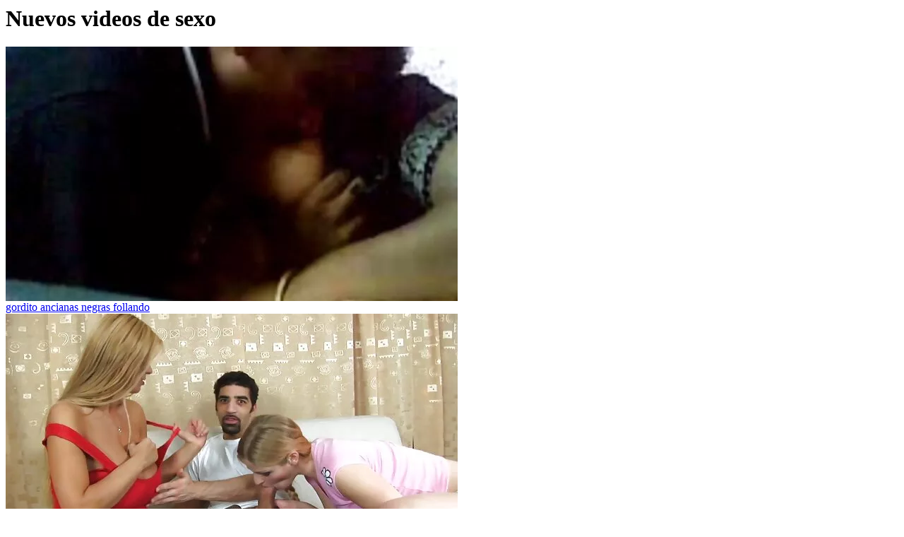

--- FILE ---
content_type: text/html; charset=UTF-8
request_url: https://es.urduvideos.link/?page=8
body_size: 4590
content:
		<main class="main wrap-center">
		
			
			
			
			<div class="items-header fx-row fx-middle">
				<h1 class="items-title fw700">Nuevos videos de sexo </h1>
            </div>
			
            
			<div class="items clearfix">
				<div id='dle-content'>				
<div class="item">
					<a href="https://es.urduvideos.link/video/888/gordito-ancianas-negras-follando/" class="item-link">
						<div class="item-in">
							<div class="item-img img-resp icon-left">
								<img src="https://es.urduvideos.link/media/thumbs/8/v00888.webp?1610587340" alt="gordito ancianas negras follando">
							</div>
							<div class="item-title">gordito ancianas negras follando</div>
						</div>
					</a>
				</div><div class="item">
					<a href="https://es.urduvideos.link/link.php" class="item-link">
						<div class="item-in">
							<div class="item-img img-resp icon-left">
								<img src="https://es.urduvideos.link/media/thumbs/6/v08756.webp?1610239447" alt="Salta a la cama con Amethyst Banks mientras xvideos ancianas follando ella se juega">
							</div>
							<div class="item-title">Salta a la cama con Amethyst Banks mientras xvideos ancianas follando ella se juega</div>
						</div>
					</a>
				</div><div class="item">
					<a href="https://es.urduvideos.link/video/8917/adolescente-y-abuelas-mamandola-africano/" class="item-link">
						<div class="item-in">
							<div class="item-img img-resp icon-left">
								<img src="https://es.urduvideos.link/media/thumbs/7/v08917.webp?1613867217" alt="Adolescente y abuelas mamandola africano">
							</div>
							<div class="item-title">Adolescente y abuelas mamandola africano</div>
						</div>
					</a>
				</div><div class="item">
					<a href="https://es.urduvideos.link/link.php" class="item-link">
						<div class="item-in">
							<div class="item-img img-resp icon-left">
								<img src="https://es.urduvideos.link/media/thumbs/7/v09587.webp?1611706460" alt="Lindo ancianas peruanas follando 18 años ruso">
							</div>
							<div class="item-title">Lindo ancianas peruanas follando 18 años ruso</div>
						</div>
					</a>
				</div>
<div class="item">
					<a href="https://es.urduvideos.link/video/9807/madura-follando-la-nieta-rusa-emilia-folla/" class="item-link">
						<div class="item-in">
							<div class="item-img img-resp icon-left">
								<img src="https://es.urduvideos.link/media/thumbs/7/v09807.webp?1609979169" alt="Madura follando la nieta rusa emilia folla">
							</div>
							<div class="item-title">Madura follando la nieta rusa emilia folla</div>
						</div>
					</a>
				</div>
<div class="item">
					<a href="https://es.urduvideos.link/link.php" class="item-link">
						<div class="item-in">
							<div class="item-img img-resp icon-left">
								<img src="https://es.urduvideos.link/media/thumbs/6/v08536.webp?1609898006" alt="Chica asiática videos de xxx de viejitas contra chica blanca (Oriente se encuentra con Occidente)">
							</div>
							<div class="item-title">Chica asiática videos de xxx de viejitas contra chica blanca (Oriente se encuentra con Occidente)</div>
						</div>
					</a>
				</div><div class="item">
					<a href="https://es.urduvideos.link/video/872/c%C3%A1mara-ancianas-mexicanas-follando-web/" class="item-link">
						<div class="item-in">
							<div class="item-img img-resp icon-left">
								<img src="https://es.urduvideos.link/media/thumbs/2/v00872.webp?1610042390" alt="cámara ancianas mexicanas follando web">
							</div>
							<div class="item-title">cámara ancianas mexicanas follando web</div>
						</div>
					</a>
				</div>
<div class="item">
					<a href="https://es.urduvideos.link/video/9172/colecci%C3%B3n-the-little-black-couch-nuestras-escenas-favoritas-ancianas-xxxxx/" class="item-link">
						<div class="item-in">
							<div class="item-img img-resp icon-left">
								<img src="https://es.urduvideos.link/media/thumbs/2/v09172.webp?1610056047" alt="Colección The Little Black Couch Nuestras escenas favoritas ancianas xxxxx">
							</div>
							<div class="item-title">Colección The Little Black Couch Nuestras escenas favoritas ancianas xxxxx</div>
						</div>
					</a>
				</div>
<div class="item">
					<a href="https://es.urduvideos.link/video/990/la-mejor-abuelas-con-jovenes-xxx-esposa-de-chupar-pollas-parte-3/" class="item-link">
						<div class="item-in">
							<div class="item-img img-resp icon-left">
								<img src="https://es.urduvideos.link/media/thumbs/0/v00990.webp?1610673014" alt="La mejor abuelas con jovenes xxx esposa de chupar pollas - Parte 3">
							</div>
							<div class="item-title">La mejor abuelas con jovenes xxx esposa de chupar pollas - Parte 3</div>
						</div>
					</a>
				</div><div class="item">
					<a href="https://es.urduvideos.link/video/9051/ninja-ella-diablo-parte-2-xxx-videos-de-viejitas/" class="item-link">
						<div class="item-in">
							<div class="item-img img-resp icon-left">
								<img src="https://es.urduvideos.link/media/thumbs/1/v09051.webp?1611709764" alt="Ninja ella diablo parte 2 xxx videos de viejitas">
							</div>
							<div class="item-title">Ninja ella diablo parte 2 xxx videos de viejitas</div>
						</div>
					</a>
				</div>
<div class="item">
					<a href="https://es.urduvideos.link/link.php" class="item-link">
						<div class="item-in">
							<div class="item-img img-resp icon-left">
								<img src="https://es.urduvideos.link/media/thumbs/4/v08674.webp?1613264145" alt="Mitsu Anno ama esas pollas en abuelas de 60 años follando su cremosa vagina">
							</div>
							<div class="item-title">Mitsu Anno ama esas pollas en abuelas de 60 años follando su cremosa vagina</div>
						</div>
					</a>
				</div>
<div class="item">
					<a href="https://es.urduvideos.link/link.php" class="item-link">
						<div class="item-in">
							<div class="item-img img-resp icon-left">
								<img src="https://es.urduvideos.link/media/thumbs/3/v00803.webp?1613005729" alt="silverface409 videos xxx jovenes y viejos">
							</div>
							<div class="item-title">silverface409 videos xxx jovenes y viejos</div>
						</div>
					</a>
				</div><div class="item">
					<a href="https://es.urduvideos.link/video/9918/esposa-abuelas-muy-zorras-orgasmo/" class="item-link">
						<div class="item-in">
							<div class="item-img img-resp icon-left">
								<img src="https://es.urduvideos.link/media/thumbs/8/v09918.webp?1610006350" alt="Esposa abuelas muy zorras orgasmo">
							</div>
							<div class="item-title">Esposa abuelas muy zorras orgasmo</div>
						</div>
					</a>
				</div>
<div class="item">
					<a href="https://es.urduvideos.link/link.php" class="item-link">
						<div class="item-in">
							<div class="item-img img-resp icon-left">
								<img src="https://es.urduvideos.link/media/thumbs/1/v09011.webp?1610069920" alt="petróleo viejita de 90 años cogiendo">
							</div>
							<div class="item-title">petróleo viejita de 90 años cogiendo</div>
						</div>
					</a>
				</div>
<div class="item">
					<a href="https://es.urduvideos.link/video/9179/sesi%C3%B3n-de-fotos-de-danica-sexo-entre-abuelas-y-nietas-collins/" class="item-link">
						<div class="item-in">
							<div class="item-img img-resp icon-left">
								<img src="https://es.urduvideos.link/media/thumbs/9/v09179.webp?1610671238" alt="Sesión de fotos de Danica sexo entre abuelas y nietas Collins">
							</div>
							<div class="item-title">Sesión de fotos de Danica sexo entre abuelas y nietas Collins</div>
						</div>
					</a>
				</div><div class="item">
					<a href="https://es.urduvideos.link/video/7609/sesi%C3%B3n-en-solitario-para-una-bimbo-a-la-que-le-nieto-se-folla-abuela-encanta-masturbarse/" class="item-link">
						<div class="item-in">
							<div class="item-img img-resp icon-left">
								<img src="https://es.urduvideos.link/media/thumbs/9/v07609.webp?1609929689" alt="Sesión en solitario para una bimbo a la que le nieto se folla abuela encanta masturbarse">
							</div>
							<div class="item-title">Sesión en solitario para una bimbo a la que le nieto se folla abuela encanta masturbarse</div>
						</div>
					</a>
				</div><div class="item">
					<a href="https://es.urduvideos.link/link.php" class="item-link">
						<div class="item-in">
							<div class="item-img img-resp icon-left">
								<img src="https://es.urduvideos.link/media/thumbs/9/v08469.webp?1611619967" alt="Magyar sandor abuelas españolas follando con nietos titanilla 3">
							</div>
							<div class="item-title">Magyar sandor abuelas españolas follando con nietos titanilla 3</div>
						</div>
					</a>
				</div><div class="item">
					<a href="https://es.urduvideos.link/link.php" class="item-link">
						<div class="item-in">
							<div class="item-img img-resp icon-left">
								<img src="https://es.urduvideos.link/media/thumbs/7/v09447.webp?1613005738" alt="Milf viejitas teniendo xexo joven y madura milf a tu elección">
							</div>
							<div class="item-title">Milf viejitas teniendo xexo joven y madura milf a tu elección</div>
						</div>
					</a>
				</div><div class="item">
					<a href="https://es.urduvideos.link/link.php" class="item-link">
						<div class="item-in">
							<div class="item-img img-resp icon-left">
								<img src="https://es.urduvideos.link/media/thumbs/6/v00836.webp?1609904292" alt="Alicia abuelas lesbianas en español Monet, Peter North">
							</div>
							<div class="item-title">Alicia abuelas lesbianas en español Monet, Peter North</div>
						</div>
					</a>
				</div><div class="item">
					<a href="https://es.urduvideos.link/link.php" class="item-link">
						<div class="item-in">
							<div class="item-img img-resp icon-left">
								<img src="https://es.urduvideos.link/media/thumbs/3/v00873.webp?1609803031" alt="Lynn lemay cuervo richards videos de abuelas tirando">
							</div>
							<div class="item-title">Lynn lemay cuervo richards videos de abuelas tirando</div>
						</div>
					</a>
				</div><div class="item">
					<a href="https://es.urduvideos.link/video/8679/tetas-sexo-con-viejos-videos-gigantes/" class="item-link">
						<div class="item-in">
							<div class="item-img img-resp icon-left">
								<img src="https://es.urduvideos.link/media/thumbs/9/v08679.webp?1611793802" alt="Tetas sexo con viejos videos gigantes">
							</div>
							<div class="item-title">Tetas sexo con viejos videos gigantes</div>
						</div>
					</a>
				</div><div class="item">
					<a href="https://es.urduvideos.link/video/9213/rubia-caliente-extiende-su-xxx-nietos-buen-culo/" class="item-link">
						<div class="item-in">
							<div class="item-img img-resp icon-left">
								<img src="https://es.urduvideos.link/media/thumbs/3/v09213.webp?1609925099" alt="Rubia caliente extiende su xxx nietos buen culo">
							</div>
							<div class="item-title">Rubia caliente extiende su xxx nietos buen culo</div>
						</div>
					</a>
				</div><div class="item">
					<a href="https://es.urduvideos.link/video/9086/sexy-babe-algunos-videos-gratis-xxx-viejos-dap/" class="item-link">
						<div class="item-in">
							<div class="item-img img-resp icon-left">
								<img src="https://es.urduvideos.link/media/thumbs/6/v09086.webp?1610029639" alt="Sexy babe algunos videos gratis xxx viejos DAP">
							</div>
							<div class="item-title">Sexy babe algunos videos gratis xxx viejos DAP</div>
						</div>
					</a>
				</div><div class="item">
					<a href="https://es.urduvideos.link/video/969/plump-fat-chicas-bbw-alem%C3%A1n-vintage-ancianas-de-90-a%C3%B1os-xxx/" class="item-link">
						<div class="item-in">
							<div class="item-img img-resp icon-left">
								<img src="https://es.urduvideos.link/media/thumbs/9/v00969.webp?1609833521" alt="PLUMP & FAT CHICAS BBW ALEMÁN VINTAGE ancianas de 90 años xxx">
							</div>
							<div class="item-title">PLUMP & FAT CHICAS BBW ALEMÁN VINTAGE ancianas de 90 años xxx</div>
						</div>
					</a>
				</div><div class="item">
					<a href="https://es.urduvideos.link/video/9514/la-adolescente-kayla-recibe-una-lecci%C3%B3n-de-sexo-duro-y-semen-de-la-milf-xxx-abuelas-violadas-tabitha/" class="item-link">
						<div class="item-in">
							<div class="item-img img-resp icon-left">
								<img src="https://es.urduvideos.link/media/thumbs/4/v09514.webp?1609817151" alt="La adolescente Kayla recibe una lección de sexo duro y semen de la milf xxx abuelas violadas Tabitha">
							</div>
							<div class="item-title">La adolescente Kayla recibe una lección de sexo duro y semen de la milf xxx abuelas violadas Tabitha</div>
						</div>
					</a>
				</div><div class="item">
					<a href="https://es.urduvideos.link/video/7968/pezones-xporno-abuelas-y-tetas-enormes/" class="item-link">
						<div class="item-in">
							<div class="item-img img-resp icon-left">
								<img src="https://es.urduvideos.link/media/thumbs/8/v07968.webp?1609987292" alt="Pezones xporno abuelas y tetas enormes">
							</div>
							<div class="item-title">Pezones xporno abuelas y tetas enormes</div>
						</div>
					</a>
				</div><div class="item">
					<a href="https://es.urduvideos.link/video/9310/mary-abuelas-bien-cachondas-y-amanda/" class="item-link">
						<div class="item-in">
							<div class="item-img img-resp icon-left">
								<img src="https://es.urduvideos.link/media/thumbs/0/v09310.webp?1613955354" alt="Mary abuelas bien cachondas y Amanda">
							</div>
							<div class="item-title">Mary abuelas bien cachondas y Amanda</div>
						</div>
					</a>
				</div><div class="item">
					<a href="https://es.urduvideos.link/video/9553/mi-casera-videos-xxx-con-mi-abuela-es-cristiana/" class="item-link">
						<div class="item-in">
							<div class="item-img img-resp icon-left">
								<img src="https://es.urduvideos.link/media/thumbs/3/v09553.webp?1609878711" alt="mi casera videos xxx con mi abuela es cristiana">
							</div>
							<div class="item-title">mi casera videos xxx con mi abuela es cristiana</div>
						</div>
					</a>
				</div><div class="item">
					<a href="https://es.urduvideos.link/video/777/danza-sexo-gratis-con-viejos-de-celebridades-indias/" class="item-link">
						<div class="item-in">
							<div class="item-img img-resp icon-left">
								<img src="https://es.urduvideos.link/media/thumbs/7/v00777.webp?1613007174" alt="Danza sexo gratis con viejos de celebridades indias">
							</div>
							<div class="item-title">Danza sexo gratis con viejos de celebridades indias</div>
						</div>
					</a>
				</div><div class="item">
					<a href="https://es.urduvideos.link/video/9680/lesbianas-con-abuelosporno-consolador-strapon-se-follan-entre-s%C3%AD/" class="item-link">
						<div class="item-in">
							<div class="item-img img-resp icon-left">
								<img src="https://es.urduvideos.link/media/thumbs/0/v09680.webp?1609835271" alt="Lesbianas con abuelosporno consolador strapon se follan entre sí">
							</div>
							<div class="item-title">Lesbianas con abuelosporno consolador strapon se follan entre sí</div>
						</div>
					</a>
				</div><div class="item">
					<a href="https://es.urduvideos.link/video/7900/puedes-masturbarte-videos-sexo-gratis-con-viejos-mientras-yo-hago-mi-yoga-frente-a-ti-joi/" class="item-link">
						<div class="item-in">
							<div class="item-img img-resp icon-left">
								<img src="https://es.urduvideos.link/media/thumbs/0/v07900.webp?1609939694" alt="Puedes masturbarte videos sexo gratis con viejos mientras yo hago mi yoga frente a ti JOI">
							</div>
							<div class="item-title">Puedes masturbarte videos sexo gratis con viejos mientras yo hago mi yoga frente a ti JOI</div>
						</div>
					</a>
				</div><div class="item">
					<a href="https://es.urduvideos.link/video/9499/sexy-bbw-anciana-penetrada-mastrubates/" class="item-link">
						<div class="item-in">
							<div class="item-img img-resp icon-left">
								<img src="https://es.urduvideos.link/media/thumbs/9/v09499.webp?1609920871" alt="Sexy bbw anciana penetrada mastrubates">
							</div>
							<div class="item-title">Sexy bbw anciana penetrada mastrubates</div>
						</div>
					</a>
				</div><div class="item">
					<a href="https://es.urduvideos.link/video/9451/voluptuosa-maya-videos-sexo-anal-con-abuelas-masturb%C3%A1ndose/" class="item-link">
						<div class="item-in">
							<div class="item-img img-resp icon-left">
								<img src="https://es.urduvideos.link/media/thumbs/1/v09451.webp?1612227329" alt="Voluptuosa maya videos sexo anal con abuelas masturbándose">
							</div>
							<div class="item-title">Voluptuosa maya videos sexo anal con abuelas masturbándose</div>
						</div>
					</a>
				</div><div class="item">
					<a href="https://es.urduvideos.link/video/9869/kanoka-hace-magia-videos-pono-de-abuelas-con-su-co%C3%B1o-muy-estrecho/" class="item-link">
						<div class="item-in">
							<div class="item-img img-resp icon-left">
								<img src="https://es.urduvideos.link/media/thumbs/9/v09869.webp?1609997099" alt="Kanoka hace magia videos pono de abuelas con su coño muy estrecho">
							</div>
							<div class="item-title">Kanoka hace magia videos pono de abuelas con su coño muy estrecho</div>
						</div>
					</a>
				</div><div class="item">
					<a href="https://es.urduvideos.link/video/8630/bigtitted-sub-ancianas-viciosas-atado-y-jugado-como-castigo/" class="item-link">
						<div class="item-in">
							<div class="item-img img-resp icon-left">
								<img src="https://es.urduvideos.link/media/thumbs/0/v08630.webp?1609929692" alt="Bigtitted sub ancianas viciosas atado y jugado como castigo">
							</div>
							<div class="item-title">Bigtitted sub ancianas viciosas atado y jugado como castigo</div>
						</div>
					</a>
				</div><div class="item">
					<a href="https://es.urduvideos.link/video/9214/ella-vende-santuarios-abuelas-follando-casero/" class="item-link">
						<div class="item-in">
							<div class="item-img img-resp icon-left">
								<img src="https://es.urduvideos.link/media/thumbs/4/v09214.webp?1611969857" alt="Ella vende santuarios abuelas follando casero">
							</div>
							<div class="item-title">Ella vende santuarios abuelas follando casero</div>
						</div>
					</a>
				</div><div class="item">
					<a href="https://es.urduvideos.link/video/8869/lubed-petite-aceitada-jade-amber-da-la-bienvenida-a-ancianas-cojiendo-anal-una-polla-gorda/" class="item-link">
						<div class="item-in">
							<div class="item-img img-resp icon-left">
								<img src="https://es.urduvideos.link/media/thumbs/9/v08869.webp?1610152937" alt="LUBED Petite aceitada Jade Amber da la bienvenida a ancianas cojiendo anal una polla gorda">
							</div>
							<div class="item-title">LUBED Petite aceitada Jade Amber da la bienvenida a ancianas cojiendo anal una polla gorda</div>
						</div>
					</a>
				</div><div class="item">
					<a href="https://es.urduvideos.link/video/9392/franc%C3%A9s-jodie-01-dirty-videos-pornos-de-abuelas-argentinas-talk-solo-digitaci%C3%B3n/" class="item-link">
						<div class="item-in">
							<div class="item-img img-resp icon-left">
								<img src="https://es.urduvideos.link/media/thumbs/2/v09392.webp?1612571238" alt="Francés - JODIE 01 - Dirty videos pornos de abuelas argentinas Talk Solo Digitación">
							</div>
							<div class="item-title">Francés - JODIE 01 - Dirty videos pornos de abuelas argentinas Talk Solo Digitación</div>
						</div>
					</a>
				</div><div class="item">
					<a href="https://es.urduvideos.link/video/9288/brandi-love-se-enfrenta-a-la-follandoamiabuela-amante-en-el-sal%C3%B3n-de-masajes/" class="item-link">
						<div class="item-in">
							<div class="item-img img-resp icon-left">
								<img src="https://es.urduvideos.link/media/thumbs/8/v09288.webp?1610027128" alt="Brandi Love se enfrenta a la follandoamiabuela amante en el salón de masajes">
							</div>
							<div class="item-title">Brandi Love se enfrenta a la follandoamiabuela amante en el salón de masajes</div>
						</div>
					</a>
				</div><div class="item">
					<a href="https://es.urduvideos.link/video/8272/m%C3%ADralos-arriesgar-el-embarazo-porque-xexo-con-ansianas-est%C3%A1n-calientes/" class="item-link">
						<div class="item-in">
							<div class="item-img img-resp icon-left">
								<img src="https://es.urduvideos.link/media/thumbs/2/v08272.webp?1609927971" alt="Míralos arriesgar el embarazo porque xexo con ansianas están calientes">
							</div>
							<div class="item-title">Míralos arriesgar el embarazo porque xexo con ansianas están calientes</div>
						</div>
					</a>
				</div><div class="item">
					<a href="https://es.urduvideos.link/video/8127/resbaladizo-ancianas-japonesas-follando-nuru-sexo-para-afortunado-poolboy/" class="item-link">
						<div class="item-in">
							<div class="item-img img-resp icon-left">
								<img src="https://es.urduvideos.link/media/thumbs/7/v08127.webp?1610029635" alt="resbaladizo ancianas japonesas follando nuru sexo para afortunado poolboy">
							</div>
							<div class="item-title">resbaladizo ancianas japonesas follando nuru sexo para afortunado poolboy</div>
						</div>
					</a>
				</div><div class="item">
					<a href="https://es.urduvideos.link/video/9604/miel-india-abuelas-borrachas-cojiendo-bridgette-b/" class="item-link">
						<div class="item-in">
							<div class="item-img img-resp icon-left">
								<img src="https://es.urduvideos.link/media/thumbs/4/v09604.webp?1609868669" alt="Miel india abuelas borrachas cojiendo bridgette b">
							</div>
							<div class="item-title">Miel india abuelas borrachas cojiendo bridgette b</div>
						</div>
					</a>
				</div><div class="item">
					<a href="https://es.urduvideos.link/video/7649/webcam-ancianascogiendo-tetas-grandes/" class="item-link">
						<div class="item-in">
							<div class="item-img img-resp icon-left">
								<img src="https://es.urduvideos.link/media/thumbs/9/v07649.webp?1612141839" alt="Webcam ancianascogiendo tetas grandes">
							</div>
							<div class="item-title">Webcam ancianascogiendo tetas grandes</div>
						</div>
					</a>
				</div><div class="item">
					<a href="https://es.urduvideos.link/video/8718/ella-no-necesita-sexo-entre-abuela-y-nieto-a-ning%C3%BAn-hombre-para-satisfacer-sus-necesidades/" class="item-link">
						<div class="item-in">
							<div class="item-img img-resp icon-left">
								<img src="https://es.urduvideos.link/media/thumbs/8/v08718.webp?1610026495" alt="Ella no necesita sexo entre abuela y nieto a ningún hombre para satisfacer sus necesidades">
							</div>
							<div class="item-title">Ella no necesita sexo entre abuela y nieto a ningún hombre para satisfacer sus necesidades</div>
						</div>
					</a>
				</div><div class="item">
					<a href="https://es.urduvideos.link/video/7786/schoener-arschfick-videos-de-abuelas-maduras/" class="item-link">
						<div class="item-in">
							<div class="item-img img-resp icon-left">
								<img src="https://es.urduvideos.link/media/thumbs/6/v07786.webp?1610929773" alt="Schoener Arschfick videos de abuelas maduras">
							</div>
							<div class="item-title">Schoener Arschfick videos de abuelas maduras</div>
						</div>
					</a>
				</div><div class="item">
					<a href="https://es.urduvideos.link/video/9180/parejas-swingers-espa%C3%B1olas-follando-ancianas-tetudas/" class="item-link">
						<div class="item-in">
							<div class="item-img img-resp icon-left">
								<img src="https://es.urduvideos.link/media/thumbs/0/v09180.webp?1613176096" alt="Parejas swingers españolas follando ancianas tetudas">
							</div>
							<div class="item-title">Parejas swingers españolas follando ancianas tetudas</div>
						</div>
					</a>
				</div><div class="item">
					<a href="https://es.urduvideos.link/video/9566/pareja-teniendo-un-sexo-al-xxx-gordas-ancianas-aire-libre-relajante-e-%C3%ADntimo/" class="item-link">
						<div class="item-in">
							<div class="item-img img-resp icon-left">
								<img src="https://es.urduvideos.link/media/thumbs/6/v09566.webp?1610076250" alt="Pareja teniendo un sexo al xxx gordas ancianas aire libre relajante e íntimo">
							</div>
							<div class="item-title">Pareja teniendo un sexo al xxx gordas ancianas aire libre relajante e íntimo</div>
						</div>
					</a>
				</div><div class="item">
					<a href="https://es.urduvideos.link/video/797/sexy-rubia-franc%C3%A9s-milf-ver-videos-de-porno-de-viejas/" class="item-link">
						<div class="item-in">
							<div class="item-img img-resp icon-left">
								<img src="https://es.urduvideos.link/media/thumbs/7/v00797.webp?1609870473" alt="Sexy rubia francés milf ver videos de porno de viejas">
							</div>
							<div class="item-title">Sexy rubia francés milf ver videos de porno de viejas</div>
						</div>
					</a>
				</div>

<div class="bottom-nav clr ignore-select" id="bottom-nav">
	<div class="pagi-nav clearfix">
<div class="paginator"><a href='https://es.urduvideos.link/?page=7' class='button'><span>&larr;</span></a>&nbsp;<a href='https://es.urduvideos.link/?page=1' class='button'>1</a> <a href='https://es.urduvideos.link/?page=2' class='button'>2</a> <a href='https://es.urduvideos.link/?page=3' class='button'>3</a> <a href='https://es.urduvideos.link/?page=4' class='button'>4</a> <a href='https://es.urduvideos.link/?page=5' class='button'>5</a> <a href='https://es.urduvideos.link/?page=6' class='button'>6</a> <a href='https://es.urduvideos.link/?page=7' class='button'>7</a> <a href='https://es.urduvideos.link/?page=8' class='button current'>8</a> <a href='https://es.urduvideos.link/?page=9' class='button'>9</a> <a href='https://es.urduvideos.link/?page=10' class='button'>10</a> <a href='https://es.urduvideos.link/?page=11' class='button'>11</a> <a href='https://es.urduvideos.link/?page=12' class='button'>12</a> <a href='https://es.urduvideos.link/?page=13' class='button'>13</a> <a href='https://es.urduvideos.link/?page=14' class='button'>14</a> <a href='https://es.urduvideos.link/?page=15' class='button'>15</a> <a href='https://es.urduvideos.link/?page=16' class='button'>16</a> <a href='https://es.urduvideos.link/?page=17' class='button'>17</a> <a href='https://es.urduvideos.link/?page=18' class='button'>18</a> &nbsp;...&nbsp;&nbsp;<a href='https://es.urduvideos.link/?page=205' class='button'>205</a>&nbsp;&nbsp;<a href='https://es.urduvideos.link/?page=9' class='button'><span>&rarr;</span></a></div>	</div>
</div>
</div>
            </div>
			
			
			<section class="sect-desc">
			<h2 class="items-title fw700">Peliculas porno online en XXX japonesas </h2>
			<p>
            <br /><br />
            
            <br /><br />
            Mira los videos XXX más nuevos de este año</p>
            </section>
			
		
		</main>